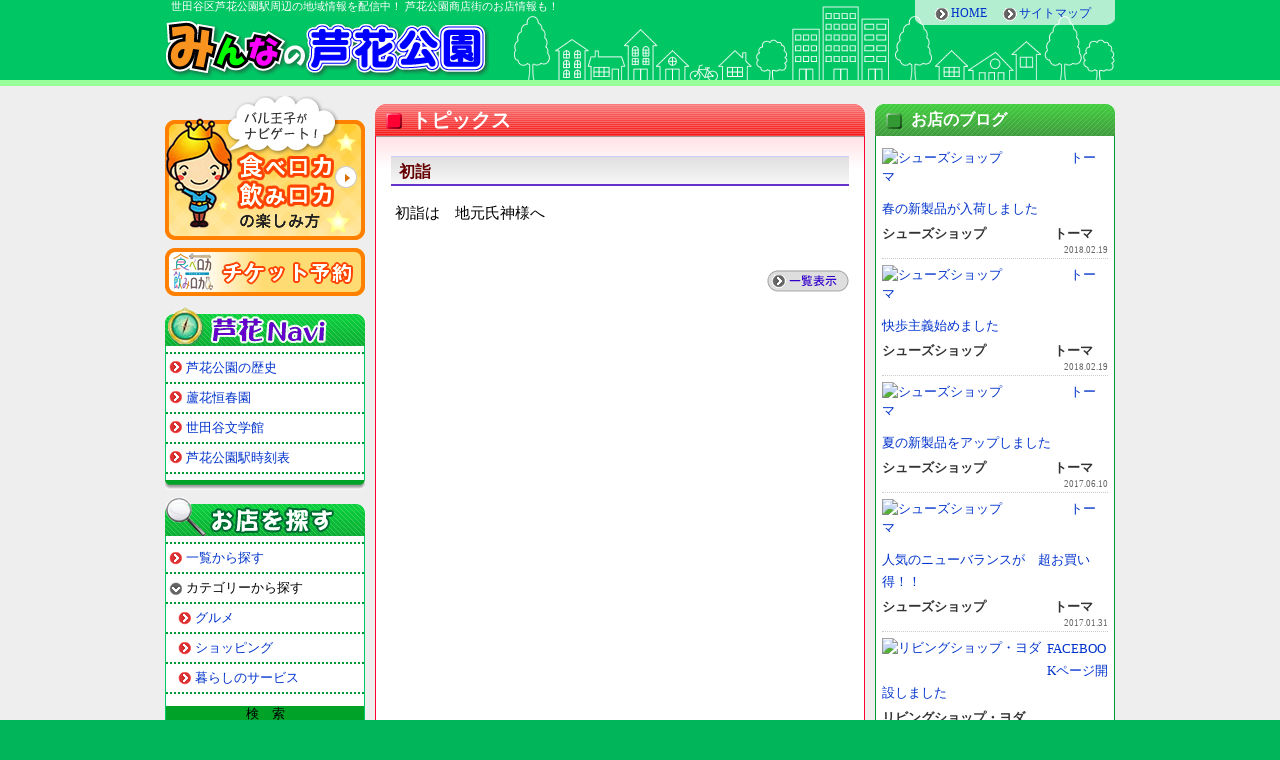

--- FILE ---
content_type: text/html
request_url: http://www.rokakoen.tokyo/topics/post-54.html
body_size: 3591
content:
<!DOCTYPE html PUBLIC "-//W3C//DTD XHTML 1.0 Transitional//EN"
    "http://www.w3.org/TR/xhtml1/DTD/xhtml1-transitional.dtd">
<html xmlns="http://www.w3.org/1999/xhtml">
<head>


<meta name="description" content="&amp;nbsp;初詣は　地元氏神様へ..." />

    <meta http-equiv="Content-Type" content="text/html; charset=UTF-8" />
<link rel="start" href="http://www.rokakoen.tokyo/" title="Home" />
<link rel="alternate" type="application/atom+xml" title="Recent Entries" href="http://www.rokakoen.tokyo/atom.xml" />
<link rel="stylesheet" href="/css/styles.css" type="text/css" />
<script type="text/javascript" src="/js/mt.js"></script>
<script type="text/javascript" src="/js/ga.js"></script>

    <link rel="prev bookmark" href="http://www.rokakoen.tokyo/topics/post-53.html" title="烏山神社のお神輿の写真です" />
    <link rel="next bookmark" href="http://www.rokakoen.tokyo/topics/post-55.html" title="謹賀新年" />
    <title>初詣 - みんなの芦花公園</title>
</head>
<body id="theme-roka-blog" class="mt-page-archive layout-twt">
  <div id="container">
    <div id="container-inner">
      <div id="header">
  <div id="header-inner">
    <div id="logo"><p>世田谷区芦花公園駅周辺の地域情報を配信中！ 芦花公園商店街のお店情報も！</p>
      <a href="http://www.rokakoen.tokyo/"><img src="/images/logo.gif" alt="みんなの芦花公園" width="324" height="58" /></a></div>     <div id="top-navi">
        <ul id="top-menu"><li>
          <a href="http://www.rokakoen.tokyo/">HOME</a></li>
          <li><a href="http://www.rokakoen.tokyo/sitemap.html">サイトマップ</a></li>
        </ul>
    </div><br clear="all" />
  </div>
</div>



      <div id="content-bg">
        <div id="content">

          <div id="content-inner">
            <div id="alpha">
              <div id="alpha-inner">
                <div class="wgt-main-contents">

                  <h2 class="wgt-main-contents-header">
    
                  トピックス
    
                  </h2>

                  <div class="wgt-main-contents-body">
                    <h3>初詣</h3>

                    <div class="asset-body">
                      &nbsp;初詣は　地元氏神様へ
                    </div>


            <br clear="all" />
<div class="more-info"><a href="http://www.rokakoen.tokyo/topics/#000364"><img src="/images/btn_list_view.gif" alt="一覧表示" width="82" height="22" /></a></div>
                  </div>
                  <div class="wgt-main-contents-footer">&nbsp;</div>
                </div>
              </div>
            </div>
            <div id="beta">
    <div id="beta-inner">
    <div id="taberoka_link" style="margin-bottom:10px;">
<div style="margin-bottom:8px">
<a href="/bar"><img src="/images/btn_taberoka_link.png" width="200" alt="食べロカ・飲みロカ" /></a>
</div>
<a href="https://www.rokakoen.tokyo/bar/Reserve"><img src="/images/btn_taberoka_reserve.png" width="200" alt="食べロカ・飲みロカ前売チケット予約" /></a>
</div>

    <div id="navi-roka" class="wgt-navi">
  <div align="center"><img src="/images/title_navi_roka.gif" alt="芦花Navi" width="200" height="40" class="navi-header" /></div>
  <div class="navi-body">
    <ul class="navi-menu-list-roka">
  
    <li><a href="http://www.rokakoen.tokyo/navi-roka/history.html">芦花公園の歴史</a></li>
  
  
  
    <li><a href="http://www.rokakoen.tokyo/navi-roka/rokakousyuen.html">蘆花恒春園</a></li>
  
  
  
    <li><a href="http://www.rokakoen.tokyo/navi-roka/bungakukan.html">世田谷文学館</a></li>
  
  
  
    <li><a href="http://www.rokakoen.tokyo/navi-roka/post.html">芦花公園駅時刻表</a></li>
  
    </ul>
  </div>
<div align="center"><img src="/images/navi_footer_orange.gif" width="200" height="10" class="navi-footer" /></div>
</div>
  
  


    <div id="navi-menu" class="wgt-navi">
<div align="center">
  <img src="/images/title_shop_search.gif" alt="芦花公園商店街のお店を探す" width="200" height="40" class="navi-header" /></div>
  <div class="navi-body">
  <div class="navi-menu-link01"><a href="http://www.rokakoen.tokyo/shop_info/name/">一覧から探す</a></div>
  
  
  
    <div class="navi-menu-link02">カテゴリーから探す</div>
    <ul class="navi-menu-list">
    
    <li><a href="http://www.rokakoen.tokyo/shop_info/cat/gourmet/">グルメ</a></li>
    
    <li><a href="http://www.rokakoen.tokyo/shop_info/cat/shopping/">ショッピング</a></li>
    
    <li><a href="http://www.rokakoen.tokyo/shop_info/cat/livingservice/">暮らしのサービス</a></li>
    
    </ul>
  
  
  
  
  
  
  
  
  
  
  
    <div class="navi-menu-link03">検　索</div>
    <div class="navi-menu-search">
<form method="get" action="http://www.rokakoen.tokyo/mt/mt-search.cgi">
    <input type="text" id="search" name="search" value="" size="12" maxlength="64" />
<input type="hidden" name="IncludeBlogs" value="3" />
    <input type="hidden" name="blog_id" value="3" />
    <input type="submit" value="検索" />
</form>
    </div>
  </div>
  <div align="center"><img src="/images/navi_footer_orange.gif" width="200" height="10" class="navi-footer" /></div>
</div>

    <div id="navi-roka-navi" class="wgt-navi">
        <div align="center"><img src="/images/title_about_roka.gif" alt="コミュ芦花" width="200" height="40" class="navi-header" /></div>
        <div class="navi-body">
          <ul class="navi-menu-list-roka">
    
            <li><a href="http://www.rokakoen.tokyo/commu-roka/simocyokai.html">烏山下町会</a></li>
    
  
    
            <li><a href="http://www.rokakoen.tokyo/commu-roka/machizukuri.html">芦花公園駅周辺街づくり協議会</a></li>
    
  
    
            <li><a href="http://www.rokakoen.tokyo/commu-roka/rennokai.html">防犯見守りボランティア 連の会</a></li>
    
  
    
            <li><a href="http://www.rokakoen.tokyo/commu-roka/fujimigaokafc.html">富士見ヶ丘少年蹴球団</a></li>
    
  
    
            <li><a href="http://www.rokakoen.tokyo/commu-roka/musahigaokafc.html">武蔵丘フットボールクラブ</a></li>
    
  
    
            <li><a href="http://www.rokakoen.tokyo/commu-roka/hananookatomonokai.html">芦花公園花の丘友の会</a></li>
    
  
    
            <li><a href="http://www.rokakoen.tokyo/commu-roka/rokakousyunenguid.html">蘆花恒春園ガイド</a></li>
    
  
    
            <li><a href="http://www.rokakoen.tokyo/commu-roka/musashi-club.html">ムサシクラブ</a></li>
    
  
    
            <li><a href="http://www.rokakoen.tokyo/commu-roka/boyscout20.html">ボーイスカウト世田谷第２０団</a></li>
    
          </ul>
        </div>
        <div align="center"><img src="/images/navi_footer_orange.gif" width="200" height="10" class="navi-footer" /></div>
      </div>
    
  


    <div id="navi-melmaga" class="wgt-navi">
<a href="https://www.rokakoen.tokyo/mlist/"><img src="/images/btn_melmaga.gif" alt="メルマガ登録" width="200" height="80" /></a>
</div>
    <div id="navi-mobile" class="wgt-navi">
<div align="center"><img src="/images/title_mobile.gif" alt="携帯サイト" width="200" height="40" /></div>
  <div class="navi-body">
    <div align="center"><img src="/images/qrcode_01.gif" alt="携帯サイトQRコード" width="130" height="130" /></div>
    <p class="margin_both_6px">携帯サイトはＱＲコードを読み取ってアクセスしてください。</p>
  </div>
  <div align="center"><img src="/images/navi_footer_orange.gif" width="200" height="10" class="navi-footer" /></div>
</div>


    </div>
</div>
<div id="gamma">
    <div id="gamma-inner">
    <div id="shop-blog-list" class="wgt-subcontents">
  <h2 class="wgt-subcontents-header">お店のブログ</h2>
   <div class="wgt-subcontents-body">
   
   
   
   
     
   
     
     <div class="wgt-shop-blog-list">
       <div class="wgt-shop-blog-list-txt">
       <div class="wgt-shop-blog-list-img">
         <a href="http://www.rokakoen.tokyo/shop_blog/14/2018/02/post-77.html" target="roka_shop_winddow">
        
        
         <img alt="シューズショップ  　　　　　トーマ" src="/mt/mt-static/support/assets_c/2011/10/shop14_01-thumb-60x60-33.jpg" />
        
        
       </a>
       </div>
       <p><a href="http://www.rokakoen.tokyo/shop_blog/14/2018/02/post-77.html" target="roka_shop_winddow">春の新製品が入荷しました</a></p>
       <p class="wgt-shop-blog-list-name">シューズショップ  　　　　　トーマ</p>
       <p class="yyyymmdd">2018.02.19</p>
       </div>
     </div>
   
     
     <div class="wgt-shop-blog-list">
       <div class="wgt-shop-blog-list-txt">
       <div class="wgt-shop-blog-list-img">
         <a href="http://www.rokakoen.tokyo/shop_blog/14/2018/02/post-76.html" target="roka_shop_winddow">
        
        
         <img alt="シューズショップ  　　　　　トーマ" src="/mt/mt-static/support/assets_c/2011/10/shop14_01-thumb-60x60-33.jpg" />
        
        
       </a>
       </div>
       <p><a href="http://www.rokakoen.tokyo/shop_blog/14/2018/02/post-76.html" target="roka_shop_winddow">快歩主義始めました</a></p>
       <p class="wgt-shop-blog-list-name">シューズショップ  　　　　　トーマ</p>
       <p class="yyyymmdd">2018.02.19</p>
       </div>
     </div>
   
     
     <div class="wgt-shop-blog-list">
       <div class="wgt-shop-blog-list-txt">
       <div class="wgt-shop-blog-list-img">
         <a href="http://www.rokakoen.tokyo/shop_blog/14/2017/06/post-75.html" target="roka_shop_winddow">
        
        
         <img alt="シューズショップ  　　　　　トーマ" src="/mt/mt-static/support/assets_c/2011/10/shop14_01-thumb-60x60-33.jpg" />
        
        
       </a>
       </div>
       <p><a href="http://www.rokakoen.tokyo/shop_blog/14/2017/06/post-75.html" target="roka_shop_winddow">夏の新製品をアップしました</a></p>
       <p class="wgt-shop-blog-list-name">シューズショップ  　　　　　トーマ</p>
       <p class="yyyymmdd">2017.06.10</p>
       </div>
     </div>
   
     
     <div class="wgt-shop-blog-list">
       <div class="wgt-shop-blog-list-txt">
       <div class="wgt-shop-blog-list-img">
         <a href="http://www.rokakoen.tokyo/shop_blog/14/2017/01/post-74.html" target="roka_shop_winddow">
        
        
         <img alt="シューズショップ  　　　　　トーマ" src="/mt/mt-static/support/assets_c/2011/10/shop14_01-thumb-60x60-33.jpg" />
        
        
       </a>
       </div>
       <p><a href="http://www.rokakoen.tokyo/shop_blog/14/2017/01/post-74.html" target="roka_shop_winddow">人気のニューバランスが　超お買い得！！</a></p>
       <p class="wgt-shop-blog-list-name">シューズショップ  　　　　　トーマ</p>
       <p class="yyyymmdd">2017.01.31</p>
       </div>
     </div>
   
     
     <div class="wgt-shop-blog-list">
       <div class="wgt-shop-blog-list-txt">
       <div class="wgt-shop-blog-list-img">
         <a href="http://www.rokakoen.tokyo/shop_blog/10/2016/11/post-23.html" target="roka_shop_winddow">
        
        
         <img alt="リビングショップ・ヨダ" src="/mt/mt-static/support/assets_c/2011/10/shop10_01-thumb-60x60-134.jpg" />
        
        
       </a>
       </div>
       <p><a href="http://www.rokakoen.tokyo/shop_blog/10/2016/11/post-23.html" target="roka_shop_winddow">FACEBOOKページ開設しました</a></p>
       <p class="wgt-shop-blog-list-name">リビングショップ・ヨダ</p>
       <p class="yyyymmdd">2016.11.18</p>
       </div>
     </div>
   
  
  
   
  
   
  
   
  
   
  
   
  
   
  
   
  
   
  
   
  
   
  
   
  
   
  
   
  
   
  
   
  
   
  
   
  
   
  
   
  
   
  
   
  
   
  
   
  
   
  
   
  
   
  
   
  
   
  
   
  
   
  
   
  
   
  
   
  
   
  
   
  
   
  
   
  
   
  
   
  
   
  
   
  
   
  
   
  
   
  
   
  
   
  
   
  
   
  
   
  
   
  
   
  
   
  
   
  
   
  
   
  
   
  
   
  
   
  
   
  
   
  
   
  
  </div>
  <div class="wgt-subcontents-footer">&nbsp;</div>
</div>
    <div id="ad-block">
<div class="ad-banner-img"><a href="http://www.rokakoen.tokyo/shimocyou/"><img src="http://www.rokakoen.tokyo/images/banner/bnr_shimocyo.gif" alt="烏山下町会ブログ"/></a></div>
<div class="ad-banner-img"><a href="http://www.rokakoen.tokyo/machizukuri/"><img src="http://www.rokakoen.tokyo/images/banner/bnr_machizukuri.gif" alt="芦花公園駅周辺街づくり協議会"/></a></div>
<div class="ad-banner-img"><a href="http://www.rokakoen.tokyo/rennokai/"><img src="http://www.rokakoen.tokyo/images/banner/bnr_rennokai.gif" alt="子供の見守り会 連の会ブログ"/></a></div>
<div class="ad-banner-img"><img src="http://www.rokakoen.tokyo/images/banner/bnr_sponser.gif" alt="広告募集中" /></div>
</div>

    
    </div>
</div>

            <br clear="all" />
          </div>
        </div>
      </div>
      <div id="footer">  
  <div id="footer-inner">
    <div id="footer-navi">
      <ul id="footer-menu">
        <li><a href="http://www.rokakoen.tokyo/info/">サイト運営</a></li>
        <li><a href="http://www.rokakoen.tokyo/privacy/">プライバシーポリシー</a></li>
        <li><a href="https://www.rokakoen.tokyo/contact/">お問い合せ・地域情報投稿</a></li>
        <li><a href="http://www.rokakoen.tokyo/sitemap.html">サイトマップ</a></li>
      </ul><br clear="left" />
    </div>
    <div id="copyright">Copyright(C) 2011- みんなの芦花公園 All Rights Reserved.</div>
  </div> 
</div>

    </div>
  </div>
</body>
</html>



--- FILE ---
content_type: text/css
request_url: http://www.rokakoen.tokyo/css/styles.css
body_size: 52
content:
@import '/css/base.css';
@import '/css/screen.css';


--- FILE ---
content_type: text/css
request_url: http://www.rokakoen.tokyo/css/base.css
body_size: 1001
content:
@charset "utf-8";

/* --[ タグ初期定義 ]--------------------------------------------------- */
body {
	margin: 0px;
	padding: 0px;
	font-family: "ＭＳ Ｐゴシック", Osaka, "ヒラギノ角ゴ Pro W3";
	font-size: small; /* モダンブラウザ向け */
    *font-size: small; /* IE 7向け */
    *font: x-small; /* IE 6以下 */
	line-height: 1.3em;
	line-break: strict;           /* IE 5.5+ */
	word-break: break-all;
	word-wrap: break-word;
}

html,body {
    height: 100%;
    margin: 0px auto;
}

h1, h2, h3, h4, h5, h6 {
	margin: 0;
	padding: 0;
	font-weight: normal;
	font-size: 100%;
	line-height: 1.3em;
}

img {
	border: 0;
	padding: 0px;
	margin: 0px;
}

form, ul, ol, li, dl, dt, dd, p {
	margin: 0;
	padding: 0;
}

ul, dl, dt, li, dd {
	list-style-type: none;
}

pre {
	white-space: -moz-pre-wrap;   /* Mozilla */
	white-space: -pre-wrap;       /* Opera 4-6 */
	white-space: -o-pre-wrap;     /* Opera 7 */
	white-space: pre-wrap;        /* CSS3 */
}
table {
	border: 0;
	border-collapse: collapse;
}

td, th {
	margin: 0;
	padding: 0;
	border: 0;
	vertical-align: middle;
}

/* --[ 共通クラス定義 ]--------------------------------------------------- */

.clearfloat {
	height: 0px;
	line-height: 0px;
	clear: both;
	margin: 0px;
	padding: 0px;
}

.float_left {
	float: left;
}

.float_right {
	float: right;
}

/* フォント関連定義 */
.font_small {
	font-size: small;
	line-height: 1.5em;
}

.font_xsmall {
	font-size: x-small
	line-height: 1.5em;
}

.font_medium {
	font-size: medium;
	line-height: 1.5em;
}

.font_large {
	font-size: large;
	line-height: 1.5em;
}

.font_smaller {
	font-size: 0.8em;
	line-height: 1.5em;
}

.font_larger {
	font-size: 1.2em;
	line-height: 1.5em;
}

.font_half {
	font-size: 0.7em;
}

.font_bold {
	font-weight:bold;
}

/* 行揃え */
.tocenter {
	text-align: center;
}

.toleft {
	text-align: left;
}

.toright {
	text-align: right;
}

/* 文字色 */
.red {
	color: #EE0000;
}
.brown {
	color: #660000;
}

/* テーブル関連 */
table.no_border_table {
	border-top-width: 0px;
	border-right-width: 0px;
	border-bottom-width: 0px;
	border-left-width: 0px;
	border-top-style: none;
	border-right-style: none;
	border-bottom-style: none;
	border-left-style: none;
}
table.no_border_table td , table.no_border_table th {
	margin:0;
	padding:0;
	border-top-width: 0px;
	border-right-width: 0px;
	border-bottom-width: 0px;
	border-left-width: 0px;
	border-top-style: none;
	border-right-style: none;
	border-bottom-style: none;
	border-left-style: none;
	background-color: transparent;
}


--- FILE ---
content_type: text/css
request_url: http://www.rokakoen.tokyo/css/screen.css
body_size: 4242
content:
@charset "utf-8";
html,body,div,
ul,ol,li,dl,dt,dd,
form,fieldset,input,textarea,
h1,h2,h3,h4,h5,h6,pre,code,p,blockquote,hr,
th,td {
    margin: 0;
    padding: 0;
}

table {
	border: 0;
	border-collapse: collapse;
}

th{
	background-color:#F0F0F0;
	border: 1px solid #999999;
	padding: 2px 5px;
}

td{
	background-color:#FFFFFF;
	padding: 5px;
	border: 1px solid #999999;
}

body {
	font-family: "ＭＳ Ｐゴシック", Osaka, "ヒラギノ角ゴ Pro W3";
	font-size: small; /* モダンブラウザ向け */




    *font-size: small; /* IE 7向け */
    *font: x-small; /* IE 6以下 */
	line-height: 1.5em;
	line-break: strict;           /* IE 5.5+ */
	word-break: break-all;
	word-wrap: break-word;
	background-color:#00B55A;
}

ol,ul {
    list-style: none;
}

a img,:link img,:visited img {
    border: none;
}

p {
	color:#333333;
	line-height:1.7em;
}

a:link, a:visited {
	text-decoration: none;
	color:#0033CC;
}

a:hover {
	text-decoration:underline;
}

#header, #footer, #container, #container-inner {
    width: 100%;
	margin: 0;
}

#content, #header-inner, #footer-inner{
    width: 950px;
	margin: 0 auto;
}

#content-bg {
	width:100%;
	background-color:#EEEEEE;
/*
	background-color:#E7FFE7;
	background-image:url(../images/bg_content.jpg);
	background-repeat: repeat-x;
	background-position: top;
*/
}


#header, #content, #alpha, #beta, #gamma, #footer {
    position: relative;
}

#alpha, #beta, #gamma {
    display: inline;
    float: left;
}

#header-inner, #content-inner, #footer-inner,
#alpha-inner, #beta-inner, #gamma-inner {
    position: static;
}

#header-inner, #content-inner, #footer-inner {
}

#header-inner, #footer-inner,
#alpha-inner, #beta-inner, #gamma-inner {
    overflow: hidden;
	display:block;
}


#header {
	background-color: #00C663;
	border-bottom-width: 6px;
	border-bottom-style: solid;
	border-bottom-color: #99FF99;
}

#header-inner {
	height: 80px;
	background-image: url(../images/bg_top_header.gif);
	background-repeat: no-repeat;
	background-position: right top;
}

#logo {
	float: left;
	width: 400px;
}

#logo p {
	font-size:8pt;
	color:#FFFFFF;
	line-height:14px;
	padding-left:6px;
}

#logo img{
	padding-top: 6px;
}

#top-navi {
	float: right;
	width: 200px;
	height: 26px;
}
#top-menu {
	list-style-type: none;
	list-style-position: inside;
	padding-left: 20px;
}
#top-menu li {
	background-image: url(../images/icon_list_shilver.gif);
	background-repeat: no-repeat;
	width: auto;
	float: left;
	padding-left: 16px;
	margin-top: 6px;
	margin-right: 16px;
	font-size: 12px;
	margin-bottom: 0px;
	margin-left: 0px;
	padding-top: 0px;
	padding-right: 0px;
	padding-bottom: 0px;
	background-position: 0px 2px;
	line-height: 15px;
}
/*
#content {
	background-color:##FFEDC8;
	background-image:url(../images/bg_content.jpg);
	background-repeat: repeat-x;
	background-position: top;
}
*/

#content a:hover img {-moz-opacity:0.7;opacity:0.7;filter: alpha(opacity=70);}

#content-inner {
	padding-top:10px;
	padding-bottom:20px;
}

#footer {
	background-image: url(../images/bg_top_footer.gif);
	background-repeat: repeat-x;
	background-position: top;
	
}

#footer-inner {
	background-image: url(../images/img_top_footer.gif);
	background-repeat: no-repeat;
	background-position: right top;
	height: 100px;
}
#footer-navi {
	height: 26px;
}
#footer-menu {
	list-style-position: inside;
	list-style-type: none;
}
#footer-menu li {
	float: left;
	width: auto;
	margin-right: 16px;
	margin-top: 6px;
	font-size: 13px;
	line-height: 1em;
}
#copyright {
	position: relative;
	width: auto;
	top: 40px;
	color: #FFFFFF;
	font-size: 11px;
	line-height: 1em;
}

#kuchikomi-ad {
	background-color:#00C663;
	text-align:center;
	line-height:1.6em;
	font-size:12px;
	color:#FFFFFF;
}

#kuchikomi-ad a{
	display:block;
	background-color:#00C663;
	text-decoration:none;
	color:#FFFFFF;
}

#kuchikomi-ad a:hover{
	text-decoration:none;
	background-color:#66FF99;
	color:#0000FF;
}

#shop-blog-list .wgt-subcontents-body {
	min-height:420px;
	height: auto !important;
	height: 420px;
 	
}

#shop-blog-list {
	margin-bottom:6px;
}

#privacy-list ol, #privacy-list ul{
}

#privacy-list ol li{
	list-style-type: decimal;
	list-style-position: outside;
	line-height:1.5em;
	margin-left:1.5em;
	margin-right:0.5em;
	margin-bottom:0.5em;
}

#privacy-list ol li ul li{
	list-style-type: disc;
	list-style-position: outside;
	line-height:1.5em;
	margin-left:1.5em;
	margin-right:0;
	margin-bottom:0;
}

#sitemap-list {
	margin-right: 20px;
	margin-left: 20px;
	list-style-type: disc;
	font-size: 16px;
	line-height: 1.5em;
	list-style-position: inside;
}

#sitemap-list li {
	list-style-type: disc;
	margin-bottom: 6px;
}
#sitemap-list li ul {
	margin-left: 12px;
}

#sitemap-list li ul li{
	margin-bottom: 0px;
	list-style-position: inside;
	list-style-type: circle;
}

#jq-tab {
	font-size: 13px;
	line-height: 1.3em;
}

/* Thin-Wide-Thin */

.layout-twt #alpha {
	top: 8px;
    left: 210px;
    width: 490px;
	font-size:15px;
	line-height: 1.5em;
}

.layout-twt #beta {
    left: -490px;
    width: 200px;
}

.layout-twt #gamma {
	top: 8px;
    left: 20px;
    width: 240px;
}

.navi-header, navi-footer, navi-body {
	display: inline;
}

.navi-body {
	border-top-width: 0px;
	border-right-width: 1px;
	border-bottom-width: 0px;
	border-left-width: 1px;
	border-top-style: solid;
	border-right-style: solid;
	border-bottom-style: solid;
	border-left-style: solid;
	border-top-color: #00CC66;
	border-right-color: #00CC66;
	border-bottom-color: 00A228;
	border-left-color: #00CC66;
	background-color: #FFFFFF;
	padding-top: 6px;
	padding-bottom: 6px;
}

.navi-body a {
	display:block;
}

.wgt-navi,
.wgt-topics,
.wgt-mnews,
.wgt-main-contents {
	width:100%;
	margin-bottom: 6px;
}

.wgt-mnews {
	width:100%;
	margin-bottom: 10px;
}

.wgt-topics-header,
.wgt-main-contents-header {
	font-size: 20px;
	line-height: 32px;
	height: 32px;
	padding-left: 36px;
	font-weight: bold;
	color: #FFFFFF;
	background-image: url(../images/title_header_red.gif);
	background-repeat: no-repeat;
	background-position: center top;
	overflow: hidden;
}

.wgt-topics-body,
.wgt-main-contents-body {
	border-top-width: 0px;
	border-right-width: 1px;
	border-bottom-width: 0px;
	border-left-width: 1px;
	border-top-style: solid;
	border-right-style: solid;
	border-bottom-style: solid;
	border-left-style: solid;
	border-top-color: #FF0033;
	border-right-color: #FF0033;
	border-bottom-color: #FF0033;
	border-left-color: #FF0033;
	background-color: #FFFFFF;
	padding-top: 20px;
	padding-left:15px;
	padding-right:15px;
	padding-bottom: 16px;
	background-image: url(../images/bg_main_contents_body.jpg);
	background-repeat: repeat-x;
	background-position: top;
}

.wgt-topics-body {
	min-height:200px;
	height: auto !important;
	height: 200px;
 	
}

.wgt-main-contents-body {
	min-height:860px;
	height: auto !important;
	height: 860px;
}

.wgt-main-contents-body h3,
.wgt-main-contents-body .index_txt{
	border-top-width: 1px;
	border-bottom-width: 2px;
	border-top-style: solid;
	border-right-style: none;
	border-bottom-style: solid;
	border-left-style: none;
	border-top-color: #CCCCFF;
	border-bottom-color: #6633CC;
	font-size: 16px;
	line-height: 1.5em;
	font-weight: bold;
	margin-bottom: 1em;
	padding-left: 8px;
	padding-top:3px;
	padding-bottom:0px;
	background-color: #FFFFFF;
	background-image: url(../images/bg_h3.jpg);
	background-repeat: repeat-x;
	background-position: top;
	margin-top: 0px;
	margin-right: 0px;
	margin-left: 0px;
	padding-right: 0px;
	color: #660000;
}

.wgt-topics-footer,
.wgt-main-contents-footer {
	height:10px;
	line-height:1px;
	overflow:hidden;
	background-image: url(../images/block_footer_red.gif);
	background-repeat: no-repeat;
	background-position: center top;
}

.wgt-subcontents-header {
	font-size: 16px;
	line-height: 32px;
	color: #FFFFFF;
	font-weight:bold;
	background-image: url(../images/sub_header_green.gif);
	height: 32px;
	padding-left: 36px;
	background-repeat: no-repeat;
	overflow: hidden;
	background-position: center top;
}

.wgt-subcontents-body {
	border-top-width: 0px;
	border-right-width: 1px;
	border-bottom-width: 0px;
	border-left-width: 1px;
	border-top-style: solid;
	border-right-style: solid;
	border-bottom-style: solid;
	border-left-style: solid;
	border-top-color: #009933;
	border-right-color: #009933;
	border-bottom-color: #009933;
	border-left-color: #009933;
	background-color: #FFFFFF;
	padding-top: 6px;
	padding-bottom: 6px;
}

.wgt-subcontents-footer {
	height:10px;
	line-height:1px;
	overflow:hidden;
	background-image: url(../images/sun_footer_green.gif);
	background-repeat: no-repeat;
	background-position: center top;
}

.topics-list {
	/*	padding-bottom:6px; */
	border-top-width: 0px;
	border-right-width: 0px;
	border-bottom-width: 1px;
	border-left-width: 0px;
	border-top-style: dotted;
	border-right-style: dotted;
	border-bottom-style: dotted;
	border-left-style: dotted;
	border-top-color: #CCCCCC;
	border-right-color: #CCCCCC;
	border-bottom-color: #CCCCCC;
	border-left-color: #CCCCCC;
	padding-top:6px;
	padding-bottom: 6px;
}

.topics-list-img {
	float: left;
	display: inline;
	width: 120px;
}
.topics-list-txt {
	float: left;
	display: inline;
	width: 338px;
}

.topics-list-txt h3 {
	margin-bottom:6px;
	font-size:16px;
	font-weight:bold;
	border-bottom-width: 2px;
	border-top-style: none;
	border-right-style: none;
	border-bottom-style: dotted;
	border-left-style: none;
	border-bottom-color: #996633;
	background:none;
	padding: 0px;
	margin-top: 0px;
	margin-right: 0px;
	margin-left: 0px;
}

.topics-list-txt h3 a {
	color: #660000;
}


.topics-list-txt p {
	line-height:1.3em;
}

.topics-list-img img {
	background-color: #FFFFFF;
	padding: 3px;
	border: 1px solid #CCCCCC;
}


.shop-list {
	border-top-width: 0px;
	border-right-width: 0px;
	border-bottom-width: 1px;
	border-left-width: 0px;
	border-top-style: dotted;
	border-right-style: dotted;
	border-bottom-style: dotted;
	border-left-style: dotted;
	border-top-color: #CCCCCC;
	border-right-color: #CCCCCC;
	border-bottom-color: #CCCCCC;
	border-left-color: #CCCCCC;
	margin-bottom: 12px;
	padding-bottom: 6px;
}

.shop-list-img {
	width:120px;
	float:left;
}

.shop-list-img img {
	border: 1px solid #CCCCCC;
	background-color: #FFFFFF;
	padding: 3px;
}

.shop-list-txt {
	width:338px;
	float:left;
}

.shop-list-txt h3 {
	margin-bottom:6px;
	font-size:16px;
	font-weight:bold;
	border-bottom-width: 2px;
	border-top-style: none;
	border-right-style: none;
	border-bottom-style: dotted;
	border-left-style: none;
	border-bottom-color: #996633;
	padding: 0px;
	margin-top: 0px;
	margin-right: 0px;
	margin-left: 0px;
	background-image: none;
	background-color: #FFFFFF;
}

.shop-list-txt h3 a {
	color: #660000;
}


.yyyymmdd {
	text-align:right;
	font-family: "Times New Roman", Times, serif;
	font-size: 9px;
	line-height: 1.2em;
	color: #666666;
}

.wgt-shop-blog-list {
	margin-left:6px;
	margin-right:6px;
	padding-top:6px;
	padding-bottom:3px;
	border-top-width: 0px;
	border-right-width: 0px;
	border-bottom-width: 1px;
	border-left-width: 0px;
	border-top-style: dotted;
	border-right-style: dotted;
	border-bottom-style: dotted;
	border-left-style: dotted;
	border-top-color: #CCCCCC;
	border-right-color: #CCCCCC;
	border-bottom-color: #CCCCCC;
	border-left-color: #CCCCCC;
}

.wgt-shop-blog-list:after {
    content: " ";
    display: block;
    visibility: hidden;
    clear: both;
    height: 0.1px;
    font-size: 0.1em;
    line-height: 0;
}
.wgt-shop-blog-list-img {
	background-color: #FFFFFF;
	float: left;
	margin-right: 6px;
	margin-bottom: 12px;
}

.wgt-shop-blog-list-name {
	font-weight:bold;
	margin-top: 3px;
}

.navi-menu-link01,
.navi-menu-link02 {
	line-height: 28px;
	font-size: 13px;
	background-image: url(../images/icon_list_red.gif);
	background-repeat: no-repeat;
	padding-left: 20px;
	background-position: 3px 0.6em;
	border-top-width: 2px;
	border-right-width: 0px;
	border-bottom-width: 0px;
	border-left-width: 0px;
	border-top-style: dotted;
	border-right-style: dotted;
	border-bottom-style: dotted;
	border-left-style: dotted;
	border-top-color: #009933;
	border-right-color: #009933;
	border-bottom-color: #009933;
	border-left-color: #009933;
	overflow: hidden;
	height: 28px;
}

.navi-menu-link02 {
	background-image: url(../images/icon_list_down_gray.gif);
}

.navi-menu-link03 {
	background-color: #00A228;
	line-height: 1.2em;
	font-size: 13px;
	text-align:center;
	margin-top: 12px;
	margin-bottom: 3px;
}

.navi-menu-list,
.navi-menu-list-roka {
	border-top-width: 2px;
	border-right-width: 0px;
	border-bottom-width: 0px;
	border-left-width: 0px;
	border-top-style: dotted;
	border-right-style: dotted;
	border-bottom-style: dotted;
	border-left-style: dotted;
	border-top-color: #009933;
	border-right-color: #009933;
	border-bottom-color: #009933;
	border-left-color: #009933;
}

.navi-menu-list li,
.navi-menu-list-roka li{
	background-image: url(../images/icon_list_red.gif);
	background-repeat: no-repeat;
	background-position: 12px 0.6em;
	padding-left: 29px;
	border-top-width: 0px;
	border-right-width: 0px;
	border-bottom-width: 2px;
	border-left-width: 0px;
	border-top-style: dotted;
	border-right-style: dotted;
	border-bottom-style: dotted;
	border-left-style: dotted;
	border-top-color: #009933;
	border-right-color: #009933;
	border-bottom-color: #009933;
	border-left-color: #009933;
	line-height: 28px;
	height: 28px;
	overflow: hidden;
}


.navi-menu-list-roka li {
	padding-left: 20px;
	background-position: 3px 0.5em;
}

.more-info {
	font-size:12px;
	line-height:13px;
	text-align:right;
	margin-top: 24px;
}
.navi-menu-search {
	text-align: center;
	vertical-align: middle;
}

.navi-footer {
	text-align:center;
}


.shop-detail-name h3{
	font-size: 18px;
	line-height: 1.8em;
	color: #000000;
	background-image: url(../images/bg_title_01.gif);
	background-repeat: no-repeat;
	background-position: left top;
	height: 32px;
	overflow: hidden;
	margin-top: 12px;
	margin-bottom: 12px;
	padding-left: 24px;
	font-weight: bold;
	padding-top: 0px;
	padding-right: 0px;
	padding-bottom: 0px;
	border: none;
	margin-right: 0px;
	margin-left: 0px;
}


.shop-detail-copy {
	font-size: 14px;
	font-weight: bold;
	color: #CC0033;
	margin-bottom: 12px;
}

.shop-detail-img {
	margin-bottom: 1em;
}

.shop-detail-info {
	margin-bottom:1em;
}

.shop-detail-body {
	margin-bottom:2em;
}

.shop-detail-txt {
}

.shop-detail-map, .roka-navi-map {
	width:auto;
	height:auto;
	text-align:center;
	margin-left:auto;
	margin-right:auto;
	margin-bottom:2em;
	border: 1px solid #999999;
}

.shop_blog_btn {
	float:right;
}

.shop-detail-blog-block {
	margin-bottom:2em;
	height: 300px;
	width: 100%;
	overflow: scroll;
}

.shop-detail-blog-list {
/*
	margin-bottom: 12px;
	border-top-width: 0px;
	border-right-width: 0px;
	border-bottom-width: 0px;
	border-top-style: solid;
	border-right-style: solid;
	border-bottom-style: solid;
	border-left-style: solid;
	border-top-color: #009966;
	border-right-color: #009966;
	border-bottom-color: #009966;
	border-left-color: #009966;
	border-left-width: 3px;
	padding-left: 6px;
*/
}
.shop-detail-blog-list  .yyyymmdd {
	display: inline;
	float: right;
	width: auto;
	margin-bottom:6px;
	line-height: 18px;
}

.shop-detail-blog-list-title {
	font-size: 12px;
	line-height: 1.5em;
	border-top-width: 0px;
	border-right-width: 0px;
	border-bottom-width: 1px;
	border-left-width: 0px;
	border-top-style: dotted;
	border-right-style: dotted;
	border-bottom-style: dotted;
	border-left-style: dotted;
	border-top-color: #999999;
	border-right-color: #999999;
	border-bottom-color: #999999;
	border-left-color: #999999;
	margin-bottom: 6px;
	font-weight:bold;
	color:#660000;

}

.clear-float {
	height:0px;
	line-height:0px;
	clear:both;
}

.margin_both_6px {
	margin-right: 6px;
	margin-left: 6px;
}

.padding_both_10px {
	padding-right: 10px;
	padding-left: 10px;
}

.padding_both_15px {
	padding-right: 15px;
	padding-left: 15px;
}

.ad-banner-img {
	text-align:center;
	padding-bottom:6px;
}

.to-pagetop {
	font-size: 10px;
	line-height: 1.3em;
	text-align: right;
}

.txt_info {
	color:#003399;
	font-size:10px;
	line-height:1.5em;
}

img.pic-frame {
	padding: 3px;
	border: 1px solid #CCCCCC;
	background-color:#FFFFFF;
}

.share {
/*background:#eee;*/
padding:6px;
}

.share .like {
float:left;
margin-right:10px;
}
.share .twitter {
float:left;
margin-right:12px;
}
.share .plusone {
float:left;
}

.biz-type {
	font-weight:bold;
}

.shop_list_copy {
	line-height:1.5em;
}
